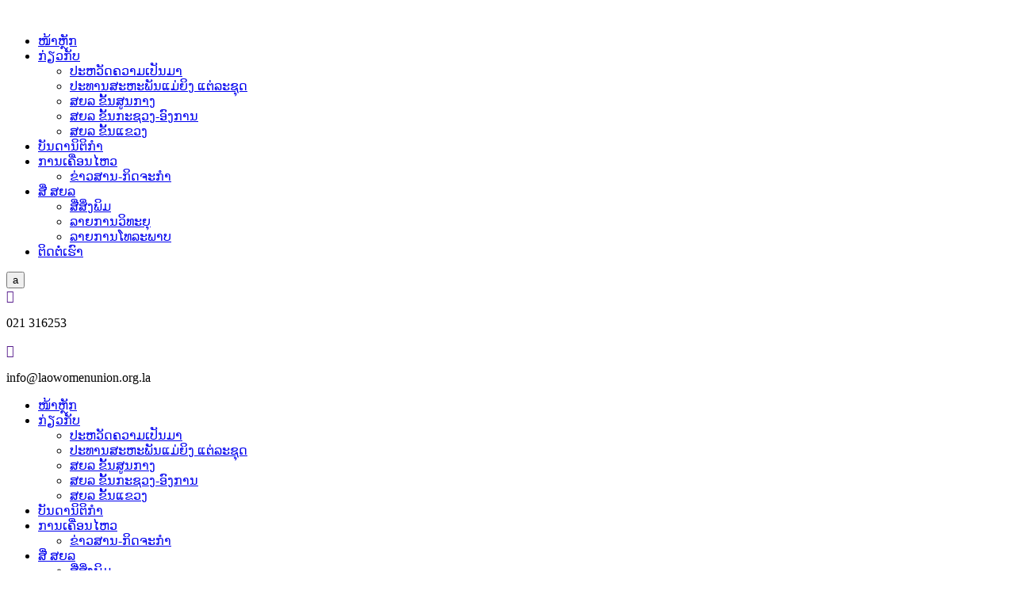

--- FILE ---
content_type: text/html; charset=UTF-8
request_url: https://laowomenunion.org.la/%E0%BA%A7%E0%BA%B1%E0%BA%99%E0%BA%97%E0%BA%B5-26-%E0%BA%81%E0%BB%8D%E0%BA%A5%E0%BA%B0%E0%BA%81%E0%BA%BB%E0%BA%94-2022-%E0%BA%AA%E0%BA%B9%E0%BA%99%E0%BA%AD%E0%BA%BB%E0%BA%9A%E0%BA%AE%E0%BA%BB%E0%BA%A1/
body_size: 8142
content:
<!DOCTYPE html><html lang="en-US"><head><meta charset="UTF-8" /><meta http-equiv="X-UA-Compatible" content="IE=edge"><link rel="pingback" href="https://laowomenunion.org.la/xmlrpc.php" /> <script data-optimized="1" type="text/javascript">document.documentElement.className='js'</script> <title>ວັນທີ 26 ກໍລະກົດ 2022, ສູນອົບຮົມແມ່ຍິງລາວ ສູນກາງສະຫະພັນແມ່ຍິງລາວ | Lao Women&#039;s Union Official Website</title><meta name='robots' content='max-image-preview:large' /><link rel="alternate" type="application/rss+xml" title="Lao Women&#039;s Union Official Website &raquo; Feed" href="https://laowomenunion.org.la/feed/" /><link rel="alternate" title="oEmbed (JSON)" type="application/json+oembed" href="https://laowomenunion.org.la/wp-json/oembed/1.0/embed?url=https%3A%2F%2Flaowomenunion.org.la%2F%25e0%25ba%25a7%25e0%25ba%25b1%25e0%25ba%2599%25e0%25ba%2597%25e0%25ba%25b5-26-%25e0%25ba%2581%25e0%25bb%258d%25e0%25ba%25a5%25e0%25ba%25b0%25e0%25ba%2581%25e0%25ba%25bb%25e0%25ba%2594-2022-%25e0%25ba%25aa%25e0%25ba%25b9%25e0%25ba%2599%25e0%25ba%25ad%25e0%25ba%25bb%25e0%25ba%259a%25e0%25ba%25ae%25e0%25ba%25bb%25e0%25ba%25a1%2F" /><link rel="alternate" title="oEmbed (XML)" type="text/xml+oembed" href="https://laowomenunion.org.la/wp-json/oembed/1.0/embed?url=https%3A%2F%2Flaowomenunion.org.la%2F%25e0%25ba%25a7%25e0%25ba%25b1%25e0%25ba%2599%25e0%25ba%2597%25e0%25ba%25b5-26-%25e0%25ba%2581%25e0%25bb%258d%25e0%25ba%25a5%25e0%25ba%25b0%25e0%25ba%2581%25e0%25ba%25bb%25e0%25ba%2594-2022-%25e0%25ba%25aa%25e0%25ba%25b9%25e0%25ba%2599%25e0%25ba%25ad%25e0%25ba%25bb%25e0%25ba%259a%25e0%25ba%25ae%25e0%25ba%25bb%25e0%25ba%25a1%2F&#038;format=xml" /><meta content="MTSDIVI v.5.4.0" name="generator"/><link data-optimized="2" rel="stylesheet" href="https://laowomenunion.org.la/wp-content/litespeed/css/269378ab307a1126e37f934e1a548b54.css?ver=2e9ef" /><link rel='preload' id='divi-dynamic-css' href='https://laowomenunion.org.la/wp-content/et-cache/2851/et-divi-dynamic-tb-2041-tb-5019-tb-2745-2851.css?ver=1768807772' as='style' media='all' onload="this.onload=null;this.rel='stylesheet'" /><script type="text/javascript" src="https://laowomenunion.org.la/wp-includes/js/jquery/jquery.min.js?ver=3.7.1" id="jquery-core-js"></script> <script data-optimized="1" type="text/javascript" src="https://laowomenunion.org.la/wp-content/litespeed/js/5aa8138bbe15c789c471acf6946388a4.js?ver=eced0" id="jquery-migrate-js"></script> <link rel="https://api.w.org/" href="https://laowomenunion.org.la/wp-json/" /><link rel="alternate" title="JSON" type="application/json" href="https://laowomenunion.org.la/wp-json/wp/v2/posts/2851" /><link rel="EditURI" type="application/rsd+xml" title="RSD" href="https://laowomenunion.org.la/xmlrpc.php?rsd" /><meta name="generator" content="WordPress 6.9" /><link rel="canonical" href="https://laowomenunion.org.la/%e0%ba%a7%e0%ba%b1%e0%ba%99%e0%ba%97%e0%ba%b5-26-%e0%ba%81%e0%bb%8d%e0%ba%a5%e0%ba%b0%e0%ba%81%e0%ba%bb%e0%ba%94-2022-%e0%ba%aa%e0%ba%b9%e0%ba%99%e0%ba%ad%e0%ba%bb%e0%ba%9a%e0%ba%ae%e0%ba%bb%e0%ba%a1/" /><link rel='shortlink' href='https://laowomenunion.org.la/?p=2851' /> <script>document.documentElement.className+=" js"</script> <meta name="viewport" content="width=device-width, initial-scale=1.0, maximum-scale=1.0, user-scalable=0" /><link rel="icon" href="https://laowomenunion.org.la/wp-content/uploads/2022/07/cropped-banner-32x32.jpg" sizes="32x32" /><link rel="icon" href="https://laowomenunion.org.la/wp-content/uploads/2022/07/cropped-banner-192x192.jpg" sizes="192x192" /><link rel="apple-touch-icon" href="https://laowomenunion.org.la/wp-content/uploads/2022/07/cropped-banner-180x180.jpg" /><meta name="msapplication-TileImage" content="https://laowomenunion.org.la/wp-content/uploads/2022/07/cropped-banner-270x270.jpg" /></head><body class="wp-singular post-template-default single single-post postid-2851 single-format-standard wp-theme-Divi wp-child-theme-mtsdivi_v540 et-tb-has-template et-tb-has-header et-tb-has-body et-tb-has-footer et_pb_button_helper_class et_cover_background et_pb_gutter windows et_pb_gutters3 et_smooth_scroll et_divi_theme et-db"><div id="page-container"><div id="et-boc" class="et-boc"><header class="et-l et-l--header"><div class="et_builder_inner_content et_pb_gutters3"><div class="et_pb_section et_pb_section_0_tb_header et_section_regular" ><div class="et_pb_row et_pb_row_0_tb_header"><div class="et_pb_column et_pb_column_4_4 et_pb_column_0_tb_header  et_pb_css_mix_blend_mode_passthrough et-last-child"><div class="et_pb_with_border et_pb_module difl_advancedmenu difl_advancedmenu_0_tb_header"><div class="et_pb_module_inner"><div class="df-am-container"><div class="df-am-row center-row"><div class="row-inner"><div class="df-am-col left"><div class="difl_advancedmenuitem_0_tb_header df-am-item">
<a href="/"  aria-label=""><img fetchpriority="high" decoding="async" src="https://laowomenunion.org.la/wp-content/uploads/2023/08/lwu-logo.png" class="df-site-logo" alt="" width="3054" height="606" /></a><a href="/"  aria-label=""></a></div></div><div class="df-am-col center"><div class="difl_advancedmenuitem_1_tb_header df-am-item animtaion-submenu-1 has-item-animation item-hover-2"><div class="df-normal-menu-wrap"><nav class="df-menu-wrap"><ul id="menu-main-lao" class="df-menu-nav df-menu-nav-level-0"><li  class="menu-item menu-item-type-post_type menu-item-object-page menu-item-home menu-item-4024 menu-item-level-0"><a href="https://laowomenunion.org.la/">ໜ້າຫຼັກ</a></li><li  class="menu-item menu-item-type-custom menu-item-object-custom menu-item-has-children menu-item-5705 menu-item-level-0"><a href="#">ກ່ຽວກັບ<span class="dropdown-arrow"></span></a><ul class="sub-menu df-menu-nav-level-1"><li  class="menu-item menu-item-type-post_type menu-item-object-page menu-item-285"><a href="https://laowomenunion.org.la/%e0%ba%81%e0%bb%88%e0%ba%bd%e0%ba%a7%e0%ba%81%e0%ba%b1%e0%ba%9a/%e0%ba%9b%e0%ba%b0%e0%ba%ab%e0%ba%a7%e0%ba%b1%e0%ba%94%e0%ba%84%e0%ba%a7%e0%ba%b2%e0%ba%a1%e0%bb%80%e0%ba%9b%e0%ba%b1%e0%ba%99%e0%ba%a1%e0%ba%b2/">ປະຫວັດຄວາມເປັນມາ</a></li><li  class="menu-item menu-item-type-post_type menu-item-object-page menu-item-5388"><a href="https://laowomenunion.org.la/%e0%ba%9b%e0%ba%b0%e0%ba%97%e0%ba%b2%e0%ba%99%e0%ba%aa%e0%ba%b0%e0%ba%ab%e0%ba%b0%e0%ba%9e%e0%ba%b1%e0%ba%99%e0%bb%81%e0%ba%a1%e0%bb%88%e0%ba%8d%e0%ba%b4%e0%ba%87-%e0%bb%81%e0%ba%95%e0%bb%88%e0%ba%a5/">ປະທານສະຫະພັນແມ່ຍິງ ແຕ່ລະຊຸດ</a></li><li  class="menu-item menu-item-type-post_type menu-item-object-page menu-item-282"><a href="https://laowomenunion.org.la/%e0%ba%81%e0%bb%88%e0%ba%bd%e0%ba%a7%e0%ba%81%e0%ba%b1%e0%ba%9a/%e0%ba%aa%e0%ba%8d%e0%ba%a5-%e0%ba%82%e0%ba%b1%e0%bb%89%e0%ba%99%e0%ba%aa%e0%ba%b9%e0%ba%99%e0%ba%81%e0%ba%b2/">ສຍລ ຂັ້ນສູນກາງ</a></li><li  class="menu-item menu-item-type-post_type menu-item-object-page menu-item-5387"><a href="https://laowomenunion.org.la/%e0%ba%81%e0%bb%88%e0%ba%bd%e0%ba%a7%e0%ba%81%e0%ba%b1%e0%ba%9a/%e0%ba%aa%e0%ba%8d%e0%ba%a5-%e0%ba%82%e0%ba%b1%e0%bb%89%e0%ba%99%e0%ba%81%e0%ba%b0%e0%ba%8a%e0%ba%a7%e0%ba%87-%e0%ba%ad%e0%ba%bb%e0%ba%87%e0%ba%81%e0%ba%b2%e0%ba%99/">ສຍລ ຂັ້ນກະຊວງ-ອົງການ</a></li><li  class="menu-item menu-item-type-post_type menu-item-object-page menu-item-283"><a href="https://laowomenunion.org.la/%e0%ba%81%e0%bb%88%e0%ba%bd%e0%ba%a7%e0%ba%81%e0%ba%b1%e0%ba%9a/%e0%ba%aa%e0%ba%8d%e0%ba%a5-%e0%ba%82%e0%ba%b1%e0%bb%89%e0%ba%99%e0%bb%81%e0%ba%82%e0%ba%a7%e0%ba%87/">ສຍລ ຂັ້ນແຂວງ</a></li></ul></li><li  class="menu-item menu-item-type-post_type menu-item-object-page menu-item-289 menu-item-level-0"><a href="https://laowomenunion.org.la/%e0%ba%9a%e0%ba%b1%e0%ba%99%e0%ba%94%e0%ba%b2%e0%ba%99%e0%ba%b4%e0%ba%95%e0%ba%b4%e0%ba%81%e0%ba%b3/">ບັນດານິຕິກຳ</a></li><li  class="menu-item menu-item-type-custom menu-item-object-custom menu-item-has-children menu-item-5082 menu-item-level-0"><a href="#">ການເຄື່ອນໄຫວ<span class="dropdown-arrow"></span></a><ul class="sub-menu df-menu-nav-level-1"><li  class="menu-item menu-item-type-post_type menu-item-object-page current_page_parent menu-item-5083"><a href="https://laowomenunion.org.la/%e0%ba%81%e0%ba%b2%e0%ba%99%e0%bb%80%e0%ba%84%e0%ba%b7%e0%bb%88%e0%ba%ad%e0%ba%99%e0%bb%84%e0%ba%ab%e0%ba%a7/%e0%ba%82%e0%bb%88%e0%ba%b2%e0%ba%a7%e0%ba%aa%e0%ba%b2%e0%ba%99-%e0%bb%81%e0%ba%a5%e0%ba%b0-%e0%ba%81%e0%ba%b4%e0%ba%94%e0%ba%88%e0%ba%b0%e0%ba%81%e0%ba%b3/">ຂ່າວສານ-ກິດຈະກຳ</a></li></ul></li><li  class="menu-item menu-item-type-custom menu-item-object-custom menu-item-has-children menu-item-5194 menu-item-level-0"><a href="#">ສື່ ສຍລ<span class="dropdown-arrow"></span></a><ul class="sub-menu df-menu-nav-level-1"><li  class="menu-item menu-item-type-post_type menu-item-object-page menu-item-286"><a href="https://laowomenunion.org.la/%e0%ba%aa%e0%ba%b7%e0%bb%88%e0%ba%aa%e0%ba%b4%e0%bb%88%e0%ba%87%e0%ba%9e%e0%ba%b4%e0%ba%a1/">ສື່ສິ່ງພິມ</a></li><li  class="menu-item menu-item-type-post_type menu-item-object-page menu-item-277"><a href="https://laowomenunion.org.la/%e0%ba%81%e0%ba%b2%e0%ba%99%e0%bb%80%e0%ba%84%e0%ba%b7%e0%bb%88%e0%ba%ad%e0%ba%99%e0%bb%84%e0%ba%ab%e0%ba%a7/%e0%ba%a5%e0%ba%b2%e0%ba%8d%e0%ba%81%e0%ba%b2%e0%ba%99%e0%ba%a7%e0%ba%b4%e0%ba%97%e0%ba%b0%e0%ba%8d%e0%ba%b8/">ລາຍການວິທະຍຸ</a></li><li  class="menu-item menu-item-type-post_type menu-item-object-page menu-item-278"><a href="https://laowomenunion.org.la/%e0%ba%81%e0%ba%b2%e0%ba%99%e0%bb%80%e0%ba%84%e0%ba%b7%e0%bb%88%e0%ba%ad%e0%ba%99%e0%bb%84%e0%ba%ab%e0%ba%a7/%e0%ba%a5%e0%ba%b2%e0%ba%8d%e0%ba%81%e0%ba%b2%e0%ba%99%e0%bb%82%e0%ba%97%e0%ba%a5%e0%ba%b0%e0%ba%9e%e0%ba%b2%e0%ba%9a/">ລາຍການໂທລະພາບ</a></li></ul></li><li  class="menu-item menu-item-type-post_type menu-item-object-page menu-item-304 menu-item-level-0"><a href="https://laowomenunion.org.la/%e0%ba%95%e0%ba%b4%e0%ba%94%e0%ba%95%e0%bb%8d%e0%bb%88%e0%ba%aa%e0%ba%ad%e0%ba%9a%e0%ba%96%e0%ba%b2%e0%ba%a1/">ຕິດຕໍ່ເຮົາ</a></li></ul></nav></div><div class="df-mobile-menu-wrap">
<button class="df-mobile-menu-button notranslate" data-menu="difl_advancedmenuitem_1_tb_header_mobile_menu" data-open="off">a</button></div></div></div><div class="df-am-col right ">
<a href="" class="difl_advancedmenuitem_2_tb_header df-icon-button"  title="">
<span>&#xe090;</span>
</a><div class="difl_advancedmenuitem_3_tb_header et_clickable df-am-item"><p><span>021 316253</span></p></div>
<a href="" class="difl_advancedmenuitem_4_tb_header df-icon-button"  title="">
<span>&#xe076;</span>
</a><div class="difl_advancedmenuitem_5_tb_header et_clickable df-am-item"><p><span>info@laowomenunion.org.la</span></p></div></div></div></div></div><div class="df-am-container small-device" style="display: none;"><div class="df-am-row top-row"><div class="row-inner"><div class="df-am-col left">
<a href="" class="difl_advancedmenuitem_2_tb_header df-icon-button"  title="">
<span>&#xe090;</span>
</a><div class="difl_advancedmenuitem_3_tb_header et_clickable df-am-item"><p><span>021 316253</span></p></div>
<a href="" class="difl_advancedmenuitem_4_tb_header df-icon-button"  title="">
<span>&#xe076;</span>
</a><div class="difl_advancedmenuitem_5_tb_header et_clickable df-am-item"><p><span>info@laowomenunion.org.la</span></p></div></div><div class="df-am-col right"></div></div></div><div class="df-am-row center-row"><div class="row-inner"><div class="df-am-col left"><div class="difl_advancedmenuitem_0_tb_header df-am-item">
<a href="/"  aria-label=""><img fetchpriority="high" decoding="async" src="https://laowomenunion.org.la/wp-content/uploads/2023/08/lwu-logo.png" class="df-site-logo" alt="" width="3054" height="606" /></a><a href="/"  aria-label=""></a></div></div><div class="df-am-col right "><div class="difl_advancedmenuitem_1_tb_header df-am-item animtaion-submenu-1 has-item-animation item-hover-2"><div class="df-normal-menu-wrap"><nav class="df-menu-wrap"><ul id="menu-main-lao-2" class="df-menu-nav df-menu-nav-level-0"><li  class="menu-item menu-item-type-post_type menu-item-object-page menu-item-home menu-item-4024 menu-item-level-0"><a href="https://laowomenunion.org.la/">ໜ້າຫຼັກ</a></li><li  class="menu-item menu-item-type-custom menu-item-object-custom menu-item-has-children menu-item-5705 menu-item-level-0"><a href="#">ກ່ຽວກັບ<span class="dropdown-arrow"></span></a><ul class="sub-menu df-menu-nav-level-1"><li  class="menu-item menu-item-type-post_type menu-item-object-page menu-item-285"><a href="https://laowomenunion.org.la/%e0%ba%81%e0%bb%88%e0%ba%bd%e0%ba%a7%e0%ba%81%e0%ba%b1%e0%ba%9a/%e0%ba%9b%e0%ba%b0%e0%ba%ab%e0%ba%a7%e0%ba%b1%e0%ba%94%e0%ba%84%e0%ba%a7%e0%ba%b2%e0%ba%a1%e0%bb%80%e0%ba%9b%e0%ba%b1%e0%ba%99%e0%ba%a1%e0%ba%b2/">ປະຫວັດຄວາມເປັນມາ</a></li><li  class="menu-item menu-item-type-post_type menu-item-object-page menu-item-5388"><a href="https://laowomenunion.org.la/%e0%ba%9b%e0%ba%b0%e0%ba%97%e0%ba%b2%e0%ba%99%e0%ba%aa%e0%ba%b0%e0%ba%ab%e0%ba%b0%e0%ba%9e%e0%ba%b1%e0%ba%99%e0%bb%81%e0%ba%a1%e0%bb%88%e0%ba%8d%e0%ba%b4%e0%ba%87-%e0%bb%81%e0%ba%95%e0%bb%88%e0%ba%a5/">ປະທານສະຫະພັນແມ່ຍິງ ແຕ່ລະຊຸດ</a></li><li  class="menu-item menu-item-type-post_type menu-item-object-page menu-item-282"><a href="https://laowomenunion.org.la/%e0%ba%81%e0%bb%88%e0%ba%bd%e0%ba%a7%e0%ba%81%e0%ba%b1%e0%ba%9a/%e0%ba%aa%e0%ba%8d%e0%ba%a5-%e0%ba%82%e0%ba%b1%e0%bb%89%e0%ba%99%e0%ba%aa%e0%ba%b9%e0%ba%99%e0%ba%81%e0%ba%b2/">ສຍລ ຂັ້ນສູນກາງ</a></li><li  class="menu-item menu-item-type-post_type menu-item-object-page menu-item-5387"><a href="https://laowomenunion.org.la/%e0%ba%81%e0%bb%88%e0%ba%bd%e0%ba%a7%e0%ba%81%e0%ba%b1%e0%ba%9a/%e0%ba%aa%e0%ba%8d%e0%ba%a5-%e0%ba%82%e0%ba%b1%e0%bb%89%e0%ba%99%e0%ba%81%e0%ba%b0%e0%ba%8a%e0%ba%a7%e0%ba%87-%e0%ba%ad%e0%ba%bb%e0%ba%87%e0%ba%81%e0%ba%b2%e0%ba%99/">ສຍລ ຂັ້ນກະຊວງ-ອົງການ</a></li><li  class="menu-item menu-item-type-post_type menu-item-object-page menu-item-283"><a href="https://laowomenunion.org.la/%e0%ba%81%e0%bb%88%e0%ba%bd%e0%ba%a7%e0%ba%81%e0%ba%b1%e0%ba%9a/%e0%ba%aa%e0%ba%8d%e0%ba%a5-%e0%ba%82%e0%ba%b1%e0%bb%89%e0%ba%99%e0%bb%81%e0%ba%82%e0%ba%a7%e0%ba%87/">ສຍລ ຂັ້ນແຂວງ</a></li></ul></li><li  class="menu-item menu-item-type-post_type menu-item-object-page menu-item-289 menu-item-level-0"><a href="https://laowomenunion.org.la/%e0%ba%9a%e0%ba%b1%e0%ba%99%e0%ba%94%e0%ba%b2%e0%ba%99%e0%ba%b4%e0%ba%95%e0%ba%b4%e0%ba%81%e0%ba%b3/">ບັນດານິຕິກຳ</a></li><li  class="menu-item menu-item-type-custom menu-item-object-custom menu-item-has-children menu-item-5082 menu-item-level-0"><a href="#">ການເຄື່ອນໄຫວ<span class="dropdown-arrow"></span></a><ul class="sub-menu df-menu-nav-level-1"><li  class="menu-item menu-item-type-post_type menu-item-object-page current_page_parent menu-item-5083"><a href="https://laowomenunion.org.la/%e0%ba%81%e0%ba%b2%e0%ba%99%e0%bb%80%e0%ba%84%e0%ba%b7%e0%bb%88%e0%ba%ad%e0%ba%99%e0%bb%84%e0%ba%ab%e0%ba%a7/%e0%ba%82%e0%bb%88%e0%ba%b2%e0%ba%a7%e0%ba%aa%e0%ba%b2%e0%ba%99-%e0%bb%81%e0%ba%a5%e0%ba%b0-%e0%ba%81%e0%ba%b4%e0%ba%94%e0%ba%88%e0%ba%b0%e0%ba%81%e0%ba%b3/">ຂ່າວສານ-ກິດຈະກຳ</a></li></ul></li><li  class="menu-item menu-item-type-custom menu-item-object-custom menu-item-has-children menu-item-5194 menu-item-level-0"><a href="#">ສື່ ສຍລ<span class="dropdown-arrow"></span></a><ul class="sub-menu df-menu-nav-level-1"><li  class="menu-item menu-item-type-post_type menu-item-object-page menu-item-286"><a href="https://laowomenunion.org.la/%e0%ba%aa%e0%ba%b7%e0%bb%88%e0%ba%aa%e0%ba%b4%e0%bb%88%e0%ba%87%e0%ba%9e%e0%ba%b4%e0%ba%a1/">ສື່ສິ່ງພິມ</a></li><li  class="menu-item menu-item-type-post_type menu-item-object-page menu-item-277"><a href="https://laowomenunion.org.la/%e0%ba%81%e0%ba%b2%e0%ba%99%e0%bb%80%e0%ba%84%e0%ba%b7%e0%bb%88%e0%ba%ad%e0%ba%99%e0%bb%84%e0%ba%ab%e0%ba%a7/%e0%ba%a5%e0%ba%b2%e0%ba%8d%e0%ba%81%e0%ba%b2%e0%ba%99%e0%ba%a7%e0%ba%b4%e0%ba%97%e0%ba%b0%e0%ba%8d%e0%ba%b8/">ລາຍການວິທະຍຸ</a></li><li  class="menu-item menu-item-type-post_type menu-item-object-page menu-item-278"><a href="https://laowomenunion.org.la/%e0%ba%81%e0%ba%b2%e0%ba%99%e0%bb%80%e0%ba%84%e0%ba%b7%e0%bb%88%e0%ba%ad%e0%ba%99%e0%bb%84%e0%ba%ab%e0%ba%a7/%e0%ba%a5%e0%ba%b2%e0%ba%8d%e0%ba%81%e0%ba%b2%e0%ba%99%e0%bb%82%e0%ba%97%e0%ba%a5%e0%ba%b0%e0%ba%9e%e0%ba%b2%e0%ba%9a/">ລາຍການໂທລະພາບ</a></li></ul></li><li  class="menu-item menu-item-type-post_type menu-item-object-page menu-item-304 menu-item-level-0"><a href="https://laowomenunion.org.la/%e0%ba%95%e0%ba%b4%e0%ba%94%e0%ba%95%e0%bb%8d%e0%bb%88%e0%ba%aa%e0%ba%ad%e0%ba%9a%e0%ba%96%e0%ba%b2%e0%ba%a1/">ຕິດຕໍ່ເຮົາ</a></li></ul></nav></div><div class="df-mobile-menu-wrap">
<button class="df-mobile-menu-button notranslate" data-menu="difl_advancedmenuitem_1_tb_header_mobile_menu" data-open="off">a</button></div></div></div></div></div></div><div class="df-mobile-menu-wrap difl_advancedmenu_0_tb_header_mobile_menu_wrap"><div class="df-mobile-menu difl_advancedmenuitem_1_tb_header_mobile_menu"><div class="mobile-slide-inner-wrap"><div class="difl_advancedmenuitem_1_tb_header df-am-item"><nav class="df-menu-wrap"><ul id="menu-main-lao-1" class="df-menu-nav df-menu-nav-level-0"><li  class="menu-item menu-item-type-post_type menu-item-object-page menu-item-home menu-item-4024 menu-item-level-0"><a href="https://laowomenunion.org.la/">ໜ້າຫຼັກ</a></li><li  class="menu-item menu-item-type-custom menu-item-object-custom menu-item-has-children menu-item-5705 menu-item-level-0"><a href="#">ກ່ຽວກັບ<span class="dropdown-arrow"></span></a><ul class="sub-menu df-menu-nav-level-1"><li  class="menu-item menu-item-type-post_type menu-item-object-page menu-item-285"><a href="https://laowomenunion.org.la/%e0%ba%81%e0%bb%88%e0%ba%bd%e0%ba%a7%e0%ba%81%e0%ba%b1%e0%ba%9a/%e0%ba%9b%e0%ba%b0%e0%ba%ab%e0%ba%a7%e0%ba%b1%e0%ba%94%e0%ba%84%e0%ba%a7%e0%ba%b2%e0%ba%a1%e0%bb%80%e0%ba%9b%e0%ba%b1%e0%ba%99%e0%ba%a1%e0%ba%b2/">ປະຫວັດຄວາມເປັນມາ</a></li><li  class="menu-item menu-item-type-post_type menu-item-object-page menu-item-5388"><a href="https://laowomenunion.org.la/%e0%ba%9b%e0%ba%b0%e0%ba%97%e0%ba%b2%e0%ba%99%e0%ba%aa%e0%ba%b0%e0%ba%ab%e0%ba%b0%e0%ba%9e%e0%ba%b1%e0%ba%99%e0%bb%81%e0%ba%a1%e0%bb%88%e0%ba%8d%e0%ba%b4%e0%ba%87-%e0%bb%81%e0%ba%95%e0%bb%88%e0%ba%a5/">ປະທານສະຫະພັນແມ່ຍິງ ແຕ່ລະຊຸດ</a></li><li  class="menu-item menu-item-type-post_type menu-item-object-page menu-item-282"><a href="https://laowomenunion.org.la/%e0%ba%81%e0%bb%88%e0%ba%bd%e0%ba%a7%e0%ba%81%e0%ba%b1%e0%ba%9a/%e0%ba%aa%e0%ba%8d%e0%ba%a5-%e0%ba%82%e0%ba%b1%e0%bb%89%e0%ba%99%e0%ba%aa%e0%ba%b9%e0%ba%99%e0%ba%81%e0%ba%b2/">ສຍລ ຂັ້ນສູນກາງ</a></li><li  class="menu-item menu-item-type-post_type menu-item-object-page menu-item-5387"><a href="https://laowomenunion.org.la/%e0%ba%81%e0%bb%88%e0%ba%bd%e0%ba%a7%e0%ba%81%e0%ba%b1%e0%ba%9a/%e0%ba%aa%e0%ba%8d%e0%ba%a5-%e0%ba%82%e0%ba%b1%e0%bb%89%e0%ba%99%e0%ba%81%e0%ba%b0%e0%ba%8a%e0%ba%a7%e0%ba%87-%e0%ba%ad%e0%ba%bb%e0%ba%87%e0%ba%81%e0%ba%b2%e0%ba%99/">ສຍລ ຂັ້ນກະຊວງ-ອົງການ</a></li><li  class="menu-item menu-item-type-post_type menu-item-object-page menu-item-283"><a href="https://laowomenunion.org.la/%e0%ba%81%e0%bb%88%e0%ba%bd%e0%ba%a7%e0%ba%81%e0%ba%b1%e0%ba%9a/%e0%ba%aa%e0%ba%8d%e0%ba%a5-%e0%ba%82%e0%ba%b1%e0%bb%89%e0%ba%99%e0%bb%81%e0%ba%82%e0%ba%a7%e0%ba%87/">ສຍລ ຂັ້ນແຂວງ</a></li></ul></li><li  class="menu-item menu-item-type-post_type menu-item-object-page menu-item-289 menu-item-level-0"><a href="https://laowomenunion.org.la/%e0%ba%9a%e0%ba%b1%e0%ba%99%e0%ba%94%e0%ba%b2%e0%ba%99%e0%ba%b4%e0%ba%95%e0%ba%b4%e0%ba%81%e0%ba%b3/">ບັນດານິຕິກຳ</a></li><li  class="menu-item menu-item-type-custom menu-item-object-custom menu-item-has-children menu-item-5082 menu-item-level-0"><a href="#">ການເຄື່ອນໄຫວ<span class="dropdown-arrow"></span></a><ul class="sub-menu df-menu-nav-level-1"><li  class="menu-item menu-item-type-post_type menu-item-object-page current_page_parent menu-item-5083"><a href="https://laowomenunion.org.la/%e0%ba%81%e0%ba%b2%e0%ba%99%e0%bb%80%e0%ba%84%e0%ba%b7%e0%bb%88%e0%ba%ad%e0%ba%99%e0%bb%84%e0%ba%ab%e0%ba%a7/%e0%ba%82%e0%bb%88%e0%ba%b2%e0%ba%a7%e0%ba%aa%e0%ba%b2%e0%ba%99-%e0%bb%81%e0%ba%a5%e0%ba%b0-%e0%ba%81%e0%ba%b4%e0%ba%94%e0%ba%88%e0%ba%b0%e0%ba%81%e0%ba%b3/">ຂ່າວສານ-ກິດຈະກຳ</a></li></ul></li><li  class="menu-item menu-item-type-custom menu-item-object-custom menu-item-has-children menu-item-5194 menu-item-level-0"><a href="#">ສື່ ສຍລ<span class="dropdown-arrow"></span></a><ul class="sub-menu df-menu-nav-level-1"><li  class="menu-item menu-item-type-post_type menu-item-object-page menu-item-286"><a href="https://laowomenunion.org.la/%e0%ba%aa%e0%ba%b7%e0%bb%88%e0%ba%aa%e0%ba%b4%e0%bb%88%e0%ba%87%e0%ba%9e%e0%ba%b4%e0%ba%a1/">ສື່ສິ່ງພິມ</a></li><li  class="menu-item menu-item-type-post_type menu-item-object-page menu-item-277"><a href="https://laowomenunion.org.la/%e0%ba%81%e0%ba%b2%e0%ba%99%e0%bb%80%e0%ba%84%e0%ba%b7%e0%bb%88%e0%ba%ad%e0%ba%99%e0%bb%84%e0%ba%ab%e0%ba%a7/%e0%ba%a5%e0%ba%b2%e0%ba%8d%e0%ba%81%e0%ba%b2%e0%ba%99%e0%ba%a7%e0%ba%b4%e0%ba%97%e0%ba%b0%e0%ba%8d%e0%ba%b8/">ລາຍການວິທະຍຸ</a></li><li  class="menu-item menu-item-type-post_type menu-item-object-page menu-item-278"><a href="https://laowomenunion.org.la/%e0%ba%81%e0%ba%b2%e0%ba%99%e0%bb%80%e0%ba%84%e0%ba%b7%e0%bb%88%e0%ba%ad%e0%ba%99%e0%bb%84%e0%ba%ab%e0%ba%a7/%e0%ba%a5%e0%ba%b2%e0%ba%8d%e0%ba%81%e0%ba%b2%e0%ba%99%e0%bb%82%e0%ba%97%e0%ba%a5%e0%ba%b0%e0%ba%9e%e0%ba%b2%e0%ba%9a/">ລາຍການໂທລະພາບ</a></li></ul></li><li  class="menu-item menu-item-type-post_type menu-item-object-page menu-item-304 menu-item-level-0"><a href="https://laowomenunion.org.la/%e0%ba%95%e0%ba%b4%e0%ba%94%e0%ba%95%e0%bb%8d%e0%bb%88%e0%ba%aa%e0%ba%ad%e0%ba%9a%e0%ba%96%e0%ba%b2%e0%ba%a1/">ຕິດຕໍ່ເຮົາ</a></li></ul></nav></div>
<a class="difl_advancedmenuitem_1_tb_header_mslide_btn df-mobile-button" href="" >
Login
</a></div></div></div></div></div></div></div></div></div></header><div id="et-main-area"><div id="main-content"><div class="et-l et-l--body"><div class="et_builder_inner_content et_pb_gutters3"><div class="et_pb_section et_pb_section_0_tb_body et_section_regular" ><div class="et_pb_row et_pb_row_0_tb_body"><div class="et_pb_column et_pb_column_4_4 et_pb_column_0_tb_body  et_pb_css_mix_blend_mode_passthrough et-last-child"><div class="et_pb_module et_pb_post_title et_pb_post_title_0_tb_body et_pb_bg_layout_dark  et_pb_text_align_center"   ><div class="et_pb_title_container"><h1 class="entry-title">ວັນທີ 26 ກໍລະກົດ 2022, ສູນອົບຮົມແມ່ຍິງລາວ ສູນກາງສະຫະພັນແມ່ຍິງລາວ</h1><p class="et_pb_title_meta_container"><span class="published">26 / 07 / 2022</span> | <a href="https://laowomenunion.org.la/category/%e0%ba%82%e0%bb%88%e0%ba%b2%e0%ba%a7%e0%ba%aa%e0%ba%b2%e0%ba%99-%e0%bb%81%e0%ba%a5%e0%ba%b0-%e0%ba%81%e0%ba%b4%e0%ba%94%e0%ba%88%e0%ba%b0%e0%ba%81%e0%ba%b3/" rel="category tag">ຂ່າວສານ ແລະ ກິດຈະກຳ</a>, <a href="https://laowomenunion.org.la/category/%e0%ba%82%e0%bb%88%e0%ba%b2%e0%ba%a7%e0%ba%aa%e0%ba%b2%e0%ba%99-%e0%bb%81%e0%ba%a5%e0%ba%b0-%e0%ba%81%e0%ba%b4%e0%ba%94%e0%ba%88%e0%ba%b0%e0%ba%81%e0%ba%b3/%e0%ba%aa%e0%ba%b9%e0%ba%99%e0%ba%81%e0%ba%b2%e0%ba%87/" rel="category tag">ສູນກາງ</a></p></div></div></div></div><div class="et_pb_with_border et_pb_row et_pb_row_1_tb_body"><div class="et_pb_column et_pb_column_4_4 et_pb_column_1_tb_body  et_pb_css_mix_blend_mode_passthrough et-last-child"><div class="et_pb_module difl_social_share difl_social_share_0_tb_body"><div class="et_pb_module_inner"><div id="difl-social-share-container" class="difl_social_share_container" data-settings='{"tooltip_enable":true,"arrow":true,"disable_on_mobile":true,"interactive":true,"interactiveBorder":"2","interactiveDebounce":"0","animation":"fade","placement":"top","trigger":"mouseenter focus","followCursor":false,"maxWidth":"350","offsetEnable":false,"offsetSkidding":0,"offsetDistance":10,"delay":"300"}'><a
href="https://www.facebook.com/sharer/sharer.php?u=https%3A%2F%2Flaowomenunion.org.la%2F%25e0%25ba%25a7%25e0%25ba%25b1%25e0%25ba%2599%25e0%25ba%2597%25e0%25ba%25b5-26-%25e0%25ba%2581%25e0%25bb%258d%25e0%25ba%25a5%25e0%25ba%25b0%25e0%25ba%2581%25e0%25ba%25bb%25e0%25ba%2594-2022-%25e0%25ba%25aa%25e0%25ba%25b9%25e0%25ba%2599%25e0%25ba%25ad%25e0%25ba%25bb%25e0%25ba%259a%25e0%25ba%25ae%25e0%25ba%25bb%25e0%25ba%25a1%2F"
class="et_pb_module difl_social_share_item difl_social_share_item_0_tb_body difl_social_share_item_wrapper"
data-animation=""
title="Facebook" target="_blank" role="link"
rel="noopener noreferrer"
><div class="difl_social_share_icon">
<i class=" df-social-share-facebook"></i></div><div class="difl_social_share_content_container"><div class="difl_social_share_content">
<span class="difl_social_share_text">Facebook</span></div></div></a><a
href="https://api.whatsapp.com/send?text=**https%3A%2F%2Flaowomenunion.org.la%2F%25e0%25ba%25a7%25e0%25ba%25b1%25e0%25ba%2599%25e0%25ba%2597%25e0%25ba%25b5-26-%25e0%25ba%2581%25e0%25bb%258d%25e0%25ba%25a5%25e0%25ba%25b0%25e0%25ba%2581%25e0%25ba%25bb%25e0%25ba%2594-2022-%25e0%25ba%25aa%25e0%25ba%25b9%25e0%25ba%2599%25e0%25ba%25ad%25e0%25ba%25bb%25e0%25ba%259a%25e0%25ba%25ae%25e0%25ba%25bb%25e0%25ba%25a1%2F"
class="et_pb_module difl_social_share_item difl_social_share_item_1_tb_body difl_social_share_item_wrapper"
data-animation=""
title="WhatsApp" target="_blank" role="link"
rel="noopener noreferrer"
><div class="difl_social_share_icon">
<i class=" df-social-share-whatsapp df-social-share-fa-icon"></i></div><div class="difl_social_share_content_container"><div class="difl_social_share_content">
<span class="difl_social_share_text">WhatsApp</span></div></div></a><a
href="https://twitter.com/intent/tweet?text=https%3A%2F%2Flaowomenunion.org.la%2F%25e0%25ba%25a7%25e0%25ba%25b1%25e0%25ba%2599%25e0%25ba%2597%25e0%25ba%25b5-26-%25e0%25ba%2581%25e0%25bb%258d%25e0%25ba%25a5%25e0%25ba%25b0%25e0%25ba%2581%25e0%25ba%25bb%25e0%25ba%2594-2022-%25e0%25ba%25aa%25e0%25ba%25b9%25e0%25ba%2599%25e0%25ba%25ad%25e0%25ba%25bb%25e0%25ba%259a%25e0%25ba%25ae%25e0%25ba%25bb%25e0%25ba%25a1%2F"
class="et_pb_module difl_social_share_item difl_social_share_item_2_tb_body difl_social_share_item_wrapper"
data-animation=""
title="X" target="_blank" role="link"
rel="noopener noreferrer"
><div class="difl_social_share_icon">
<i class=" df-social-share-twitter"></i></div><div class="difl_social_share_content_container"><div class="difl_social_share_content">
<span class="difl_social_share_text">X</span></div></div></a><a
href="https://social-plugins.line.me/lineit/share?url=https%3A%2F%2Flaowomenunion.org.la%2F%25e0%25ba%25a7%25e0%25ba%25b1%25e0%25ba%2599%25e0%25ba%2597%25e0%25ba%25b5-26-%25e0%25ba%2581%25e0%25bb%258d%25e0%25ba%25a5%25e0%25ba%25b0%25e0%25ba%2581%25e0%25ba%25bb%25e0%25ba%2594-2022-%25e0%25ba%25aa%25e0%25ba%25b9%25e0%25ba%2599%25e0%25ba%25ad%25e0%25ba%25bb%25e0%25ba%259a%25e0%25ba%25ae%25e0%25ba%25bb%25e0%25ba%25a1%2F"
class="et_pb_module difl_social_share_item difl_social_share_item_3_tb_body difl_social_share_item_wrapper"
data-animation=""
title="Line" target="_blank" role="link"
rel="noopener noreferrer"
><div class="difl_social_share_icon">
<i class=" df-social-share-line df-social-share-fa-icon"></i></div><div class="difl_social_share_content_container"><div class="difl_social_share_content">
<span class="difl_social_share_text">Line</span></div></div></a><a
href="https://telegram.me/share/url?url=https%3A%2F%2Flaowomenunion.org.la%2F%25e0%25ba%25a7%25e0%25ba%25b1%25e0%25ba%2599%25e0%25ba%2597%25e0%25ba%25b5-26-%25e0%25ba%2581%25e0%25bb%258d%25e0%25ba%25a5%25e0%25ba%25b0%25e0%25ba%2581%25e0%25ba%25bb%25e0%25ba%2594-2022-%25e0%25ba%25aa%25e0%25ba%25b9%25e0%25ba%2599%25e0%25ba%25ad%25e0%25ba%25bb%25e0%25ba%259a%25e0%25ba%25ae%25e0%25ba%25bb%25e0%25ba%25a1%2F&text="
class="et_pb_module difl_social_share_item difl_social_share_item_4_tb_body difl_social_share_item_wrapper"
data-animation=""
title="Telegram" target="_blank" role="link"
rel="noopener noreferrer"
><div class="difl_social_share_icon">
<i class=" df-social-share-telegram df-social-share-fa-icon"></i></div><div class="difl_social_share_content_container"><div class="difl_social_share_content">
<span class="difl_social_share_text">Telegram</span></div></div></a><a
href="mailto:?body=https%3A%2F%2Flaowomenunion.org.la%2F%25e0%25ba%25a7%25e0%25ba%25b1%25e0%25ba%2599%25e0%25ba%2597%25e0%25ba%25b5-26-%25e0%25ba%2581%25e0%25bb%258d%25e0%25ba%25a5%25e0%25ba%25b0%25e0%25ba%2581%25e0%25ba%25bb%25e0%25ba%2594-2022-%25e0%25ba%25aa%25e0%25ba%25b9%25e0%25ba%2599%25e0%25ba%25ad%25e0%25ba%25bb%25e0%25ba%259a%25e0%25ba%25ae%25e0%25ba%25bb%25e0%25ba%25a1%2F"
class="et_pb_module difl_social_share_item difl_social_share_item_5_tb_body difl_social_share_item_wrapper"
data-animation=""
title="Email" target="_blank" role="link"
rel="noopener noreferrer"
><div class="difl_social_share_icon">
<i class=" df-social-share-email"></i></div><div class="difl_social_share_content_container"><div class="difl_social_share_content">
<span class="difl_social_share_text">Email</span></div></div></a></div></div></div></div></div><div class="et_pb_row et_pb_row_2_tb_body"><div class="et_pb_column et_pb_column_4_4 et_pb_column_2_tb_body  et_pb_css_mix_blend_mode_passthrough et-last-child"><div class="et_pb_module et_pb_image et_pb_image_0_tb_body">
<span class="et_pb_image_wrap "><img decoding="async" width="1280" height="960" src="https://laowomenunion.org.la/wp-content/uploads/2022/07/295962535_1259156328232386_3919490068506420722_n.jpg" alt="" title="295962535_1259156328232386_3919490068506420722_n" srcset="https://laowomenunion.org.la/wp-content/uploads/2022/07/295962535_1259156328232386_3919490068506420722_n.jpg 1280w, https://laowomenunion.org.la/wp-content/uploads/2022/07/295962535_1259156328232386_3919490068506420722_n-980x735.jpg 980w, https://laowomenunion.org.la/wp-content/uploads/2022/07/295962535_1259156328232386_3919490068506420722_n-480x360.jpg 480w" sizes="(min-width: 0px) and (max-width: 480px) 480px, (min-width: 481px) and (max-width: 980px) 980px, (min-width: 981px) 1280px, 100vw" class="wp-image-2862" /></span></div><div class="et_pb_module et_pb_post_content et_pb_post_content_0_tb_body"><p>ອົງການສະຫະປະຊາຊາດກອງທຶນສຳລັບປະຊາກອນ (UNFPA)​ ຈັດພິທີເປີດຊຸດຝຶກອົບຮົມວິຊາຊີບ(ປຸງແຕ່ງອາຫານ ແລະ ຕັດຫຍິບ) ສຳລັບແມ່ຍິງຜູ້ທຸກຍາກ, ດ້ອຍໂອກາດ ຊຸດທີ I ໂດຍການເປັນປະທານກ່າວເປີດຂອງ ທ່ານນາງ ສິລິກິດ ບຸບຜາ ຮອງປະທານຄະນະບໍລິຫານງານສູນກາງສະຫະພັນແມ່ຍິງລາວ, ມີຄະນະຫ້ອງການ, ກົມ,​ ສູນ,​ຫ້ອງການ ຄຊກມດ ຕາງໜ້າຈາກອົງການພີອີວາວ ແລະ ນ້ອງນັກຮຽນ 25 ຄົນຈາກ 11 ແຂວງເຂົ້າຮ່ວມ. ຈຸດປະສົງເພື່ອຊ່ວຍໃຫ້ແມ່ຍິງລາວມີວິຊາອາຊີບທີ່ໝັ້ນຄົງ, ສາມາດສ້າງລາຍຮັບໃຫ້ແກ່ຕົນເອງ ແລະ ຄອບຄົວໃຫ້ມີຊີວິດການເປັນຢູ່ດີຂຶ້ນ ແລະ ທັງເປັນການຍົກລະດັບຕົນເອງດ້ານສີມືແຮງງານໃຫ້ໄດ້ຮັບການພັດທະນາ ແລະ ທັງເປັນການປະກອບສ່ວນສ້າງສາ ແລະ ພັດທະນາປະເທດຊາດນຳອີກ. ນອກຈາກສ້າງອາຊີບທີ່ໝັ້ນຄົງໃຫ້ເອື້ອຍນ້ອງແມ່ຍິງແລ້ວ ຍັງເປັນການປະກອບສ່ວນຕ້ານປາກົດການຫຍໍ້ທໍ້ທີ່ເກີດຂຶ້ນໃນສັງຄົມເປັນຕົ້ນ: ແມ່ຍິງບໍ່ຖືກຕົວະຍົວະຫຼອກລວງຈາກກຸ່ມຄົນບໍ່ຫວັງດີ ຕົວະໃຫ້ໄປເຮັດວຽກຢູ່ຕ່າງປະເທດແບບຜິດກົດໝາຍ, ການຄ້າມະນຸດຕາມທີ່ເຄີຍໄດ້ຍິນ ແລະ ເຫັນຂ່າວ ແລະ ສື່ອອນລາຍຕ່າງໆ.</p><div id='gallery-1' class='gallery galleryid-2851 gallery-columns-3 gallery-size-thumbnail'><dl class='gallery-item'><dt class='gallery-icon landscape'>
<a href='https://laowomenunion.org.la/wp-content/uploads/2022/07/295868153_1259156288232390_5318378562916929646_n.jpg'><img decoding="async" width="150" height="150" src="https://laowomenunion.org.la/wp-content/uploads/2022/07/295868153_1259156288232390_5318378562916929646_n-150x150.jpg" class="attachment-thumbnail size-thumbnail" alt="" /></a></dt></dl><dl class='gallery-item'><dt class='gallery-icon landscape'>
<a href='https://laowomenunion.org.la/wp-content/uploads/2022/07/296005908_1259156231565729_8268670488573660093_n.jpg'><img decoding="async" width="150" height="150" src="https://laowomenunion.org.la/wp-content/uploads/2022/07/296005908_1259156231565729_8268670488573660093_n-150x150.jpg" class="attachment-thumbnail size-thumbnail" alt="" /></a></dt></dl><dl class='gallery-item'><dt class='gallery-icon landscape'>
<a href='https://laowomenunion.org.la/wp-content/uploads/2022/07/296137096_1259156271565725_3688350553780869624_n.jpg'><img decoding="async" width="150" height="150" src="https://laowomenunion.org.la/wp-content/uploads/2022/07/296137096_1259156271565725_3688350553780869624_n-150x150.jpg" class="attachment-thumbnail size-thumbnail" alt="" /></a></dt></dl><br style="clear: both" /><dl class='gallery-item'><dt class='gallery-icon landscape'>
<a href='https://laowomenunion.org.la/wp-content/uploads/2022/07/296109597_1259156201565732_4425267320727143926_n.jpg'><img decoding="async" width="150" height="150" src="https://laowomenunion.org.la/wp-content/uploads/2022/07/296109597_1259156201565732_4425267320727143926_n-150x150.jpg" class="attachment-thumbnail size-thumbnail" alt="" /></a></dt></dl><dl class='gallery-item'><dt class='gallery-icon landscape'>
<a href='https://laowomenunion.org.la/wp-content/uploads/2022/07/295836456_1259156164899069_8128217919319418603_n.jpg'><img decoding="async" width="150" height="150" src="https://laowomenunion.org.la/wp-content/uploads/2022/07/295836456_1259156164899069_8128217919319418603_n-150x150.jpg" class="attachment-thumbnail size-thumbnail" alt="" /></a></dt></dl><dl class='gallery-item'><dt class='gallery-icon landscape'>
<a href='https://laowomenunion.org.la/wp-content/uploads/2022/07/295962535_1259156328232386_3919490068506420722_n.jpg'><img decoding="async" width="150" height="150" src="https://laowomenunion.org.la/wp-content/uploads/2022/07/295962535_1259156328232386_3919490068506420722_n-150x150.jpg" class="attachment-thumbnail size-thumbnail" alt="" /></a></dt></dl><br style="clear: both" /></div></div></div></div></div></div></div></div><footer class="et-l et-l--footer"><div class="et_builder_inner_content et_pb_gutters3"><div class="et_pb_section et_pb_section_0_tb_footer et_pb_with_background et_section_regular" ><div class="et_pb_with_border et_pb_row et_pb_row_0_tb_footer"><div class="et_pb_column et_pb_column_1_3 et_pb_column_0_tb_footer  et_pb_css_mix_blend_mode_passthrough"><div class="et_pb_module et_pb_image et_pb_image_0_tb_footer">
<span class="et_pb_image_wrap "><img loading="lazy" decoding="async" width="2095" height="1509" src="https://laowomenunion.org.la/wp-content/uploads/2022/09/lwu-logof.png" alt="" title="Group 749" srcset="https://laowomenunion.org.la/wp-content/uploads/2022/09/lwu-logof.png 2095w, https://laowomenunion.org.la/wp-content/uploads/2022/09/lwu-logof-1280x922.png 1280w, https://laowomenunion.org.la/wp-content/uploads/2022/09/lwu-logof-980x706.png 980w, https://laowomenunion.org.la/wp-content/uploads/2022/09/lwu-logof-480x346.png 480w" sizes="(min-width: 0px) and (max-width: 480px) 480px, (min-width: 481px) and (max-width: 980px) 980px, (min-width: 981px) and (max-width: 1280px) 1280px, (min-width: 1281px) 2095px, 100vw" class="wp-image-5546" /></span></div></div><div class="et_pb_with_border et_pb_column_1_3 et_pb_column et_pb_column_1_tb_footer  et_pb_css_mix_blend_mode_passthrough"><div class="et_pb_module et_pb_text et_pb_text_0_tb_footer  et_pb_text_align_left et_pb_bg_layout_light"><div class="et_pb_text_inner"><h3><strong><span style="color: #ffffff;">ຈຳນວນຜູ້ເຂົ້າຊົມ</span></strong></h3><p><a href="https://www.flagcounter.me/details/cXb"><img decoding="async" src="https://www.flagcounter.me/cXb/" alt="Flag Counter" /></a></p></div></div></div><div class="et_pb_column et_pb_column_1_3 et_pb_column_2_tb_footer  et_pb_css_mix_blend_mode_passthrough et-last-child"><div class="et_pb_module et_pb_blurb et_pb_blurb_0_tb_footer  et_pb_text_align_left  et_pb_blurb_position_left et_pb_bg_layout_dark"><div class="et_pb_blurb_content"><div class="et_pb_main_blurb_image"><span class="et_pb_image_wrap et_pb_only_image_mode_wrap"><img loading="lazy" decoding="async" width="38" height="37" src="https://laowomenunion.org.la/wp-content/uploads/2022/07/Group-812.png" alt="" class="et-waypoint et_pb_animation_top et_pb_animation_top_tablet et_pb_animation_top_phone wp-image-2769" /></span></div><div class="et_pb_blurb_container"><div class="et_pb_blurb_description"><p> 021 316253</p></div></div></div></div><div class="et_pb_module et_pb_blurb et_pb_blurb_1_tb_footer  et_pb_text_align_left  et_pb_blurb_position_left et_pb_bg_layout_light"><div class="et_pb_blurb_content"><div class="et_pb_main_blurb_image"><span class="et_pb_image_wrap et_pb_only_image_mode_wrap"><img loading="lazy" decoding="async" width="38" height="37" src="https://laowomenunion.org.la/wp-content/uploads/2022/07/Group-813.png" alt="" class="et-waypoint et_pb_animation_top et_pb_animation_top_tablet et_pb_animation_top_phone wp-image-2771" /></span></div><div class="et_pb_blurb_container"><div class="et_pb_blurb_description"><p>info@laowomenunion.org.la</p></div></div></div></div><div class="et_pb_module et_pb_blurb et_pb_blurb_2_tb_footer  et_pb_text_align_left  et_pb_blurb_position_left et_pb_bg_layout_light"><div class="et_pb_blurb_content"><div class="et_pb_main_blurb_image"><span class="et_pb_image_wrap et_pb_only_image_mode_wrap"><img loading="lazy" decoding="async" width="38" height="38" src="https://laowomenunion.org.la/wp-content/uploads/2022/07/Group-814.png" alt="" class="et-waypoint et_pb_animation_top et_pb_animation_top_tablet et_pb_animation_top_phone wp-image-2773" /></span></div><div class="et_pb_blurb_container"><div class="et_pb_blurb_description"><p>ຖະຫນົນ ທ່າເດື່ອ, ບ້ານ ບຶງຂະຫຍອງ, ເມືອງ ສິສັດຕະນາກ, ນະຄອນຫລວງວຽງຈັນ, ສປປ ລາວ</p></div></div></div></div></div></div><div class="et_pb_row et_pb_row_1_tb_footer"><div class="et_pb_column et_pb_column_4_4 et_pb_column_3_tb_footer  et_pb_css_mix_blend_mode_passthrough et-last-child"><div class="et_pb_module et_pb_text et_pb_text_1_tb_footer  et_pb_text_align_left et_pb_bg_layout_light"><div class="et_pb_text_inner"><p style="text-align: center;">ລິຂະສິດທັງໝົດ © 2022 ເປັນຂອງ ສຍລ / Copyright © 2022 LAO WOMEN&#8217;S UNION All Rights Reserved.</p></div></div></div></div></div></div></footer></div></div></div> <script type="speculationrules">{"prefetch":[{"source":"document","where":{"and":[{"href_matches":"/*"},{"not":{"href_matches":["/wp-*.php","/wp-admin/*","/wp-content/uploads/*","/wp-content/*","/wp-content/plugins/*","/wp-content/themes/mtsdivi_v5.4.0/*","/wp-content/themes/Divi/*","/*\\?(.+)"]}},{"not":{"selector_matches":"a[rel~=\"nofollow\"]"}},{"not":{"selector_matches":".no-prefetch, .no-prefetch a"}}]},"eagerness":"conservative"}]}</script> <script type="application/javascript">(function() {
				var file     = ["https:\/\/laowomenunion.org.la\/wp-content\/et-cache\/2851\/et-divi-dynamic-tb-2041-tb-5019-tb-2745-2851-late.css"];
				var handle   = document.getElementById('divi-style-parent-inline-inline-css');
				var location = handle.parentNode;

				if (0===document.querySelectorAll('link[href="' + file + '"]').length) {
					var link  = document.createElement('link');
					link.rel  = 'stylesheet';
					link.id   = 'et-dynamic-late-css';
					link.href = file;

					location.insertBefore(link, handle.nextSibling);
				}
			})();</script> <script data-optimized="1" type="text/javascript">var et_link_options_data=[{"class":"difl_advancedmenuitem_3_tb_header","url":"tel:%20123456789","target":"_self"},{"class":"difl_advancedmenuitem_5_tb_header","url":"mailto:%20info@laowomenunion.org.la","target":"_self"}]</script> <script data-cfasync="false">window.dFlipLocation = 'https://laowomenunion.org.la/wp-content/plugins/3d-flipbook-dflip-lite/assets/';
            window.dFlipWPGlobal = {"text":{"toggleSound":"Turn on\/off Sound","toggleThumbnails":"Toggle Thumbnails","toggleOutline":"Toggle Outline\/Bookmark","previousPage":"Previous Page","nextPage":"Next Page","toggleFullscreen":"Toggle Fullscreen","zoomIn":"Zoom In","zoomOut":"Zoom Out","toggleHelp":"Toggle Help","singlePageMode":"Single Page Mode","doublePageMode":"Double Page Mode","downloadPDFFile":"Download PDF File","gotoFirstPage":"Goto First Page","gotoLastPage":"Goto Last Page","share":"Share","mailSubject":"I wanted you to see this FlipBook","mailBody":"Check out this site {{url}}","loading":"DearFlip: Loading "},"viewerType":"flipbook","moreControls":"download,pageMode,startPage,endPage,sound","hideControls":"","scrollWheel":"false","backgroundColor":"#777","backgroundImage":"","height":"auto","paddingLeft":"20","paddingRight":"20","controlsPosition":"bottom","duration":800,"soundEnable":"true","enableDownload":"true","showSearchControl":"false","showPrintControl":"false","enableAnnotation":false,"enableAnalytics":"false","webgl":"true","hard":"none","maxTextureSize":"1600","rangeChunkSize":"524288","zoomRatio":1.5,"stiffness":3,"pageMode":"0","singlePageMode":"0","pageSize":"0","autoPlay":"false","autoPlayDuration":5000,"autoPlayStart":"false","linkTarget":"2","sharePrefix":"flipbook-"};</script> <script data-optimized="1" type="text/javascript" src="https://laowomenunion.org.la/wp-content/litespeed/js/39be220b309113aa21cbef0bb618852d.js?ver=9cd16" id="df-menu-ext-script-js"></script> <script data-optimized="1" type="text/javascript" id="divi-custom-script-js-extra">var DIVI={"item_count":"%d Item","items_count":"%d Items"};var et_builder_utils_params={"condition":{"diviTheme":!0,"extraTheme":!1},"scrollLocations":["app","top"],"builderScrollLocations":{"desktop":"app","tablet":"app","phone":"app"},"onloadScrollLocation":"app","builderType":"fe"};var et_frontend_scripts={"builderCssContainerPrefix":"#et-boc","builderCssLayoutPrefix":"#et-boc .et-l"};var et_pb_custom={"ajaxurl":"https://laowomenunion.org.la/wp-admin/admin-ajax.php","images_uri":"https://laowomenunion.org.la/wp-content/themes/Divi/images","builder_images_uri":"https://laowomenunion.org.la/wp-content/themes/Divi/includes/builder/images","et_frontend_nonce":"79e4296ec3","subscription_failed":"Please, check the fields below to make sure you entered the correct information.","et_ab_log_nonce":"709a22f08c","fill_message":"Please, fill in the following fields:","contact_error_message":"Please, fix the following errors:","invalid":"Invalid email","captcha":"Captcha","prev":"Prev","previous":"Previous","next":"Next","wrong_captcha":"You entered the wrong number in captcha.","wrong_checkbox":"Checkbox","ignore_waypoints":"no","is_divi_theme_used":"1","widget_search_selector":".widget_search","ab_tests":[],"is_ab_testing_active":"","page_id":"2851","unique_test_id":"","ab_bounce_rate":"5","is_cache_plugin_active":"no","is_shortcode_tracking":"","tinymce_uri":"https://laowomenunion.org.la/wp-content/themes/Divi/includes/builder/frontend-builder/assets/vendors","accent_color":"#7EBEC5","waypoints_options":[]};var et_pb_box_shadow_elements=[]</script> <script data-optimized="1" type="text/javascript" src="https://laowomenunion.org.la/wp-content/litespeed/js/5a6c0e9bd0151340cd43bf2fe228d111.js?ver=54485" id="divi-custom-script-js"></script> <script data-optimized="1" type="text/javascript" src="https://laowomenunion.org.la/wp-content/litespeed/js/e21d2bd0e8690b3024c29308b9052fa4.js?ver=f49ba" id="smoothscroll-js"></script> <script data-optimized="1" type="text/javascript" src="https://laowomenunion.org.la/wp-content/litespeed/js/3d181d5a8a26cca70c1d71ab3e917ee3.js?ver=c2ba7" id="dflip-script-js"></script> <script data-optimized="1" type="text/javascript" src="https://laowomenunion.org.la/wp-content/litespeed/js/40fbdadf425b8d02808c27f0418e720f.js?ver=5e4fa" id="fitvids-js"></script> <script data-optimized="1" type="text/javascript" src="https://laowomenunion.org.la/wp-content/litespeed/js/1695c6f3050f1d8b05c398df45794379.js?ver=25feb" id="magnific-popup-js"></script> <script data-optimized="1" type="text/javascript" src="https://laowomenunion.org.la/wp-content/litespeed/js/37e687c038ef7a0337a5b09379bb0e60.js?ver=f3a35" id="diviflash-frontend-bundle-js"></script> <script data-optimized="1" type="text/javascript" src="https://laowomenunion.org.la/wp-content/litespeed/js/72ef6fb7c9d9444317dc62d8f94c4146.js?ver=2f94a" id="et-core-common-js"></script> <script data-optimized="1" type="text/javascript" src="https://laowomenunion.org.la/wp-content/litespeed/js/35b51a747519f2c1650b0046d8ff1f41.js?ver=7e66d" id="df-flexmasonry-js"></script> <script data-optimized="1" type="text/javascript" src="https://laowomenunion.org.la/wp-content/litespeed/js/dc4e1737d0ffa045ee316b5d2f3003f5.js?ver=776b8" id="df_social_share-js"></script> <script data-optimized="1" type="text/javascript" src="https://laowomenunion.org.la/wp-content/litespeed/js/74489a4f0097261520e67f58e3f8da28.js?ver=e6279" id="image-hotspot-popper-script-js"></script> <script data-optimized="1" type="text/javascript" src="https://laowomenunion.org.la/wp-content/litespeed/js/d409d1a0bac5021fbf714812e6f36d4d.js?ver=0d2ee" id="image-hotspot-tippy-bundle-script-js"></script> <span class="et_pb_scroll_top et-pb-icon"></span></body></html>
<!-- Page optimized by LiteSpeed Cache @2026-01-19 14:29:37 -->

<!-- Page cached by LiteSpeed Cache 7.6.2 on 2026-01-19 14:29:35 -->